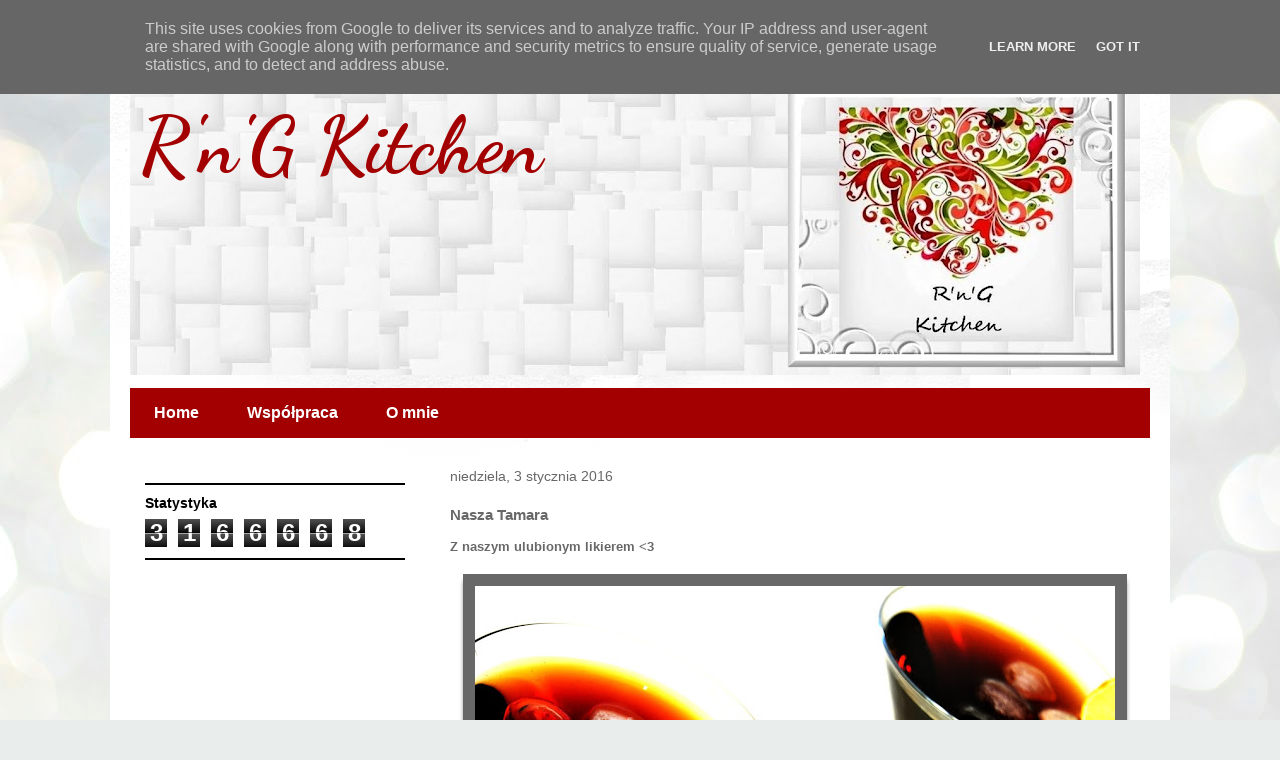

--- FILE ---
content_type: text/html; charset=UTF-8
request_url: http://www.rngkitchen.pl/b/stats?style=BLACK_TRANSPARENT&timeRange=ALL_TIME&token=APq4FmCYOjlviFE4hEYe6rnraUrs2h3ZGKdAnFfON9T6HAxK5RzRWCJBhdBm8hV0V4qZ-t3YfTUm9Le61oKyVKuqYa4jQGxuEQ
body_size: 262
content:
{"total":3166668,"sparklineOptions":{"backgroundColor":{"fillOpacity":0.1,"fill":"#000000"},"series":[{"areaOpacity":0.3,"color":"#202020"}]},"sparklineData":[[0,85],[1,43],[2,43],[3,66],[4,63],[5,48],[6,44],[7,37],[8,45],[9,31],[10,58],[11,51],[12,54],[13,48],[14,42],[15,61],[16,44],[17,58],[18,58],[19,53],[20,59],[21,99],[22,50],[23,56],[24,62],[25,48],[26,46],[27,51],[28,74],[29,76]],"nextTickMs":28800}

--- FILE ---
content_type: text/html; charset=utf-8
request_url: https://www.google.com/recaptcha/api2/aframe
body_size: 267
content:
<!DOCTYPE HTML><html><head><meta http-equiv="content-type" content="text/html; charset=UTF-8"></head><body><script nonce="N9ok214kZC403aqINJi9dw">/** Anti-fraud and anti-abuse applications only. See google.com/recaptcha */ try{var clients={'sodar':'https://pagead2.googlesyndication.com/pagead/sodar?'};window.addEventListener("message",function(a){try{if(a.source===window.parent){var b=JSON.parse(a.data);var c=clients[b['id']];if(c){var d=document.createElement('img');d.src=c+b['params']+'&rc='+(localStorage.getItem("rc::a")?sessionStorage.getItem("rc::b"):"");window.document.body.appendChild(d);sessionStorage.setItem("rc::e",parseInt(sessionStorage.getItem("rc::e")||0)+1);localStorage.setItem("rc::h",'1770152856213');}}}catch(b){}});window.parent.postMessage("_grecaptcha_ready", "*");}catch(b){}</script></body></html>